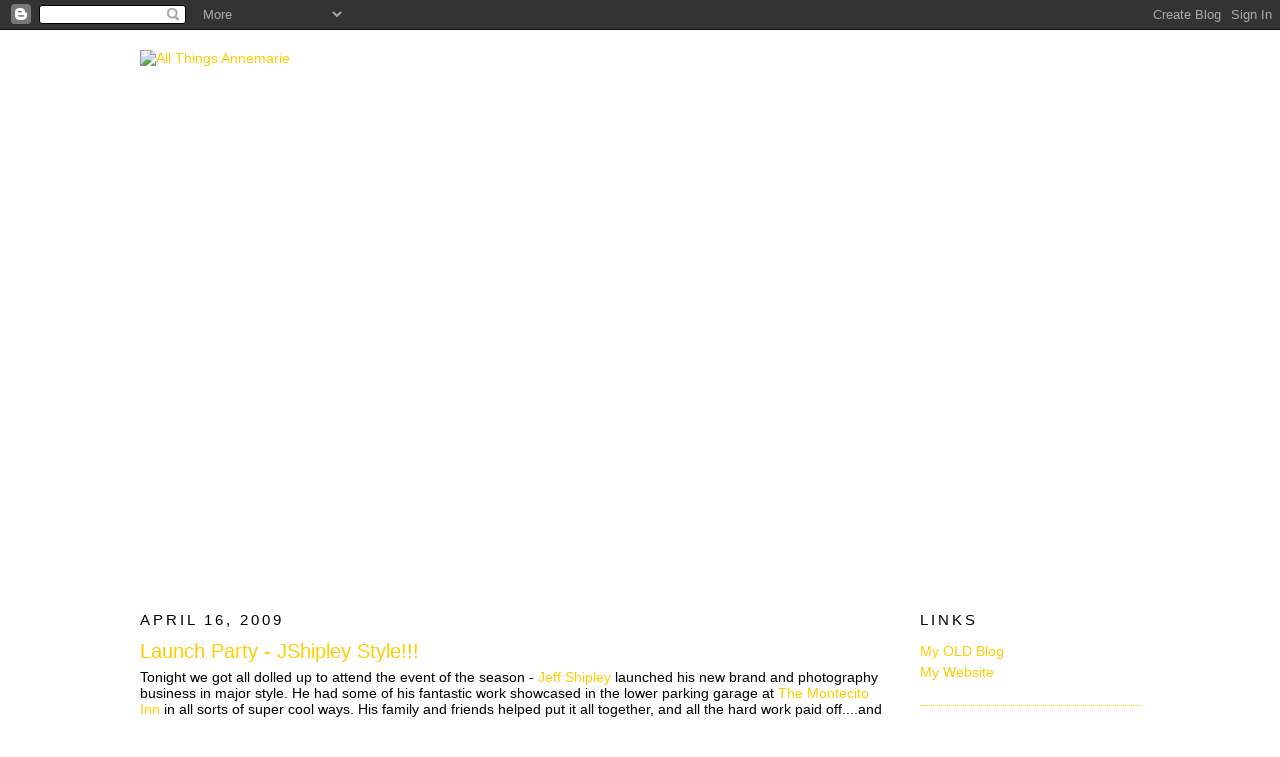

--- FILE ---
content_type: text/html; charset=UTF-8
request_url: http://blog.allthingsannemarie.com/2009/04/launch-party-jshipley-style.html
body_size: 9700
content:
<!DOCTYPE html>
<html dir='ltr' xmlns='http://www.w3.org/1999/xhtml' xmlns:b='http://www.google.com/2005/gml/b' xmlns:data='http://www.google.com/2005/gml/data' xmlns:expr='http://www.google.com/2005/gml/expr'>
<head>
<link href='https://www.blogger.com/static/v1/widgets/2944754296-widget_css_bundle.css' rel='stylesheet' type='text/css'/>
<meta content='text/html; charset=UTF-8' http-equiv='Content-Type'/>
<meta content='blogger' name='generator'/>
<link href='http://blog.allthingsannemarie.com/favicon.ico' rel='icon' type='image/x-icon'/>
<link href='http://blog.allthingsannemarie.com/2009/04/launch-party-jshipley-style.html' rel='canonical'/>
<link rel="alternate" type="application/atom+xml" title="All Things Annemarie - Atom" href="http://blog.allthingsannemarie.com/feeds/posts/default" />
<link rel="alternate" type="application/rss+xml" title="All Things Annemarie - RSS" href="http://blog.allthingsannemarie.com/feeds/posts/default?alt=rss" />
<link rel="service.post" type="application/atom+xml" title="All Things Annemarie - Atom" href="https://www.blogger.com/feeds/6217844921185866438/posts/default" />

<link rel="alternate" type="application/atom+xml" title="All Things Annemarie - Atom" href="http://blog.allthingsannemarie.com/feeds/5405186620740098159/comments/default" />
<!--Can't find substitution for tag [blog.ieCssRetrofitLinks]-->
<link href='http://blogger.allthingsannemarie.com/images/JShipBlog1.jpg' rel='image_src'/>
<meta content='http://blog.allthingsannemarie.com/2009/04/launch-party-jshipley-style.html' property='og:url'/>
<meta content='Launch Party - JShipley Style!!!' property='og:title'/>
<meta content='Tonight we got all dolled up to attend the event of the season -  Jeff Shipley  launched his new brand and photography business in major sty...' property='og:description'/>
<meta content='https://lh3.googleusercontent.com/blogger_img_proxy/AEn0k_u8QTKpRjZorgc_ZO-MwcRk2UU4IUj1MO1_WTWxAJ8Ui0ertcRotI-LZtlwqvkGvgWMMtT-voAwByeKTQ1HcsHSdJ8-JzRTuR772MuRSFPJJ0IUxm0Xusf8JAQHAq4=w1200-h630-p-k-no-nu' property='og:image'/>
<title>All Things Annemarie: Launch Party - JShipley Style!!!</title>
<style id='page-skin-1' type='text/css'><!--
/*
-----------------------------------------------
Blogger Template Style
Name:     Minima Ochre
Designer: Douglas Bowman
URL:      www.stopdesign.com
Date:     26 Feb 2004
Updated by: Blogger Team
----------------------------------------------- */
/* Variable definitions
====================
<Variable name="bgcolor" description="Page Background Color"
type="color" default="#dd9">
<Variable name="textcolor" description="Text Color"
type="color" default="#333">
<Variable name="linkcolor" description="Link Color"
type="color" default="#684">
<Variable name="pagetitlecolor" description="Blog Title Color"
type="color" default="#874">
<Variable name="descriptioncolor" description="Blog Description Color"
type="color" default="#a83">
<Variable name="titlecolor" description="Post Title Color"
type="color" default="#c80">
<Variable name="bordercolor" description="Border Color"
type="color" default="#ffc">
<Variable name="sidebarcolor" description="Sidebar Title Color"
type="color" default="#774">
<Variable name="sidebartextcolor" description="Sidebar Text Color"
type="color" default="#333">
<Variable name="visitedlinkcolor" description="Visited Link Color"
type="color" default="#996">
<Variable name="bodyfont" description="Text Font"
type="font" default="normal normal 100% Georgia, Serif">
<Variable name="headerfont" description="Sidebar Title Font"
type="font"
default="normal normal 78% 'Trebuchet MS',Trebuchet,Arial,Verdana,Sans-serif">
<Variable name="pagetitlefont" description="Blog Title Font"
type="font"
default="normal normal 200% Georgia, Serif">
<Variable name="descriptionfont" description="Blog Description Font"
type="font"
default="normal normal 78% 'Trebuchet MS', Trebuchet, Arial, Verdana, Sans-serif">
<Variable name="postfooterfont" description="Post Footer Font"
type="font"
default="normal normal 78% 'Trebuchet MS', Trebuchet, Arial, Verdana, Sans-serif">
<Variable name="startSide" description="Start side in blog language"
type="automatic" default="left">
<Variable name="endSide" description="End side in blog language"
type="automatic" default="right">
*/
/* Use this with templates/template-twocol.html */
body {
background-image:url(http://blogger.allthingsannemarie.com/design/background.jpg);
background-position:top left;
background-attachment:fixed;
background-repeat:repeat;
margin:0;
color:#000000;
font:x-small Georgia Serif;
font-size/* */:/**/small;
font-size: /**/small;
text-align: center;
}
a:link {
color:#ffcc00;
text-decoration:none;
}
a:visited {
color:#ffcc00;
text-decoration:none;
}
a:hover {
color:#ffcc00;
text-decoration:underline;
}
a img {
border-width:0;
}
/* Header
-----------------------------------------------
*/
#header-inner {
background-position: center;
margin-left: auto;
margin-right: auto;
}
#header h1 {
margin:5px 5px 0;
padding:15px 20px .25em;
line-height:1.2em;
text-transform:uppercase;
letter-spacing:.2em;
font: normal normal 234% Verdana, sans-serif;
}
#header a {
color:#ffcc00;
text-decoration:none;
}
#header a:hover {
color:#ffcc00;
}
#header .description {
margin:0 5px 5px;
padding:0 20px 15px;
max-width:700px;
text-transform:uppercase;
letter-spacing:.2em;
line-height: 1.4em;
font: normal normal 78% Verdana, sans-serif;
color: #000000;
}
#header img {
margin-left: auto;
margin-right: auto;
}
/* Outer-Wrapper
----------------------------------------------- */
#outer-wrapper {
width: 1000px;
margin: 0px auto 20px auto;
padding:20px;
background-color: #ffffff;
text-align:left;
font: normal normal 109% Verdana, sans-serif;
}
#main-wrapper {
width: 750px;
float: left;
word-wrap: break-word; /* fix for long text breaking sidebar float in IE */
overflow: hidden;     /* fix for long non-text content breaking IE sidebar float */
}
#sidebar-wrapper {
width: 220px;
float: right;
word-wrap: break-word; /* fix for long text breaking sidebar float in IE */
overflow: hidden;     /* fix for long non-text content breaking IE sidebar float */
}
/* Headings
----------------------------------------------- */
h2 {
margin:1.5em 0 .75em;
font:normal normal 105% Verdana, sans-serif;
line-height: 1.4em;
text-transform:uppercase;
letter-spacing:.2em;
color:#000000;
}
/* Posts
-----------------------------------------------
*/
h2.date-header {
margin:1.5em 0 .5em;
}
.post {
margin:.5em 0 1.5em;
border-bottom:1px dotted #ffcc00;
padding-bottom:1.5em;
}
.post h3 {
margin:.25em 0 0;
padding:0 0 4px;
font-size:140%;
font-weight:normal;
line-height:1.4em;
color:#ffcc00;
}
.post h3 a, .post h3 a:visited, .post h3 strong {
display:block;
text-decoration:none;
color:#ffcc00;
font-weight:normal;
}
.post h3 strong, .post h3 a:hover {
color:#000000;
}
.post p {
margin:0 0 .75em;
line-height:1.6em;
}
.post-footer {
margin: .75em 0;
color:#000000;
text-transform:uppercase;
letter-spacing:.1em;
font: normal normal 78% Verdana, sans-serif;
line-height: 1.4em;
}
.comment-link {
margin-left:.6em;
}
.post img {
padding:4px;
border:1px solid #ffcc00;
}
.post blockquote {
margin:1em 20px;
}
.post blockquote p {
margin:.75em 0;
}
/* Comments
----------------------------------------------- */
#comments h4 {
margin:1em 0;
font-weight: bold;
line-height: 1.4em;
text-transform:uppercase;
letter-spacing:.2em;
color: #000000;
}
#comments-block {
margin:1em 0 1.5em;
line-height:1.6em;
}
#comments-block .comment-author {
margin:.5em 0;
}
#comments-block .comment-body {
margin:.25em 0 0;
}
#comments-block .comment-footer {
margin:-.25em 0 2em;
line-height: 1.4em;
text-transform:uppercase;
letter-spacing:.1em;
}
#comments-block .comment-body p {
margin:0 0 .75em;
}
.deleted-comment {
font-style:italic;
color:gray;
}
.feed-links {
clear: both;
line-height: 2.5em;
}
#blog-pager-newer-link {
float: left;
}
#blog-pager-older-link {
float: right;
}
#blog-pager {
text-align: center;
}
/* Sidebar Content
----------------------------------------------- */
.sidebar {
color: #000000;
line-height: 1.5em;
}
.sidebar ul {
list-style:none;
margin:0 0 0;
padding:0 0 0;
}
.sidebar li {
margin:0;
padding-top:0;
padding-right:0;
padding-bottom:.25em;
padding-left:15px;
text-indent:-15px;
line-height:1.5em;
}
.sidebar .widget, .main .widget {
border-bottom:1px dotted #ffcc00;
margin:0 0 1.5em;
padding:0 0 1.5em;
}
.main .Blog {
border-bottom-width: 0;
}
/* Profile
----------------------------------------------- */
.profile-img {
float: left;
margin-top: 0;
margin-right: 5px;
margin-bottom: 5px;
margin-left: 0;
padding: 4px;
border: 1px solid #ffcc00;
}
.profile-data {
margin:0;
text-transform:uppercase;
letter-spacing:.1em;
font: normal normal 78% Verdana, sans-serif;
color: #000000;
font-weight: bold;
line-height: 1.6em;
}
.profile-datablock {
margin:.5em 0 .5em;
}
.profile-textblock {
margin: 0.5em 0;
line-height: 1.6em;
}
.profile-link {
font: normal normal 78% Verdana, sans-serif;
text-transform: uppercase;
letter-spacing: .1em;
}
/* Footer
----------------------------------------------- */
#footer {
width:1000px;
clear:both;
margin:0 auto;
padding-top:15px;
line-height: 1.6em;
text-transform:uppercase;
letter-spacing:.1em;
text-align: center;
}
/** Page structure tweaks for layout editor wireframe */
body#layout #header {
margin-left: 0px;
margin-right: 0px;
}

--></style>
<link href='https://www.blogger.com/dyn-css/authorization.css?targetBlogID=6217844921185866438&amp;zx=cd91a4b7-2bbf-4fbc-ae5a-cea48adfb422' media='none' onload='if(media!=&#39;all&#39;)media=&#39;all&#39;' rel='stylesheet'/><noscript><link href='https://www.blogger.com/dyn-css/authorization.css?targetBlogID=6217844921185866438&amp;zx=cd91a4b7-2bbf-4fbc-ae5a-cea48adfb422' rel='stylesheet'/></noscript>
<meta name='google-adsense-platform-account' content='ca-host-pub-1556223355139109'/>
<meta name='google-adsense-platform-domain' content='blogspot.com'/>

</head>
<body>
<div class='navbar section' id='navbar'><div class='widget Navbar' data-version='1' id='Navbar1'><script type="text/javascript">
    function setAttributeOnload(object, attribute, val) {
      if(window.addEventListener) {
        window.addEventListener('load',
          function(){ object[attribute] = val; }, false);
      } else {
        window.attachEvent('onload', function(){ object[attribute] = val; });
      }
    }
  </script>
<div id="navbar-iframe-container"></div>
<script type="text/javascript" src="https://apis.google.com/js/platform.js"></script>
<script type="text/javascript">
      gapi.load("gapi.iframes:gapi.iframes.style.bubble", function() {
        if (gapi.iframes && gapi.iframes.getContext) {
          gapi.iframes.getContext().openChild({
              url: 'https://www.blogger.com/navbar/6217844921185866438?po\x3d5405186620740098159\x26origin\x3dhttp://blog.allthingsannemarie.com',
              where: document.getElementById("navbar-iframe-container"),
              id: "navbar-iframe"
          });
        }
      });
    </script><script type="text/javascript">
(function() {
var script = document.createElement('script');
script.type = 'text/javascript';
script.src = '//pagead2.googlesyndication.com/pagead/js/google_top_exp.js';
var head = document.getElementsByTagName('head')[0];
if (head) {
head.appendChild(script);
}})();
</script>
</div></div>
<div id='outer-wrapper'><div id='wrap2'>
<!-- skip links for text browsers -->
<span id='skiplinks' style='display:none;'>
<a href='#main'>skip to main </a> |
      <a href='#sidebar'>skip to sidebar</a>
</span>
<div id='header-wrapper'>
<div class='header section' id='header'><div class='widget Header' data-version='1' id='Header1'>
<div id='header-inner'>
<a href='http://blog.allthingsannemarie.com/' style='display: block'>
<img alt='All Things Annemarie' height='538px; ' id='Header1_headerimg' src='http://blogger.allthingsannemarie.com/design/header.jpg' style='display: block' width='1000px; '/>
</a>
</div>
</div></div>
</div>
<div id='content-wrapper'>
<div id='crosscol-wrapper' style='text-align:center'>
<div class='crosscol no-items section' id='crosscol'></div>
</div>
<div id='main-wrapper'>
<div class='main section' id='main'><div class='widget Blog' data-version='1' id='Blog1'>
<div class='blog-posts hfeed'>

          <div class="date-outer">
        
<h2 class='date-header'><span>April 16, 2009</span></h2>

          <div class="date-posts">
        
<div class='post-outer'>
<div class='post hentry uncustomized-post-template' itemprop='blogPost' itemscope='itemscope' itemtype='http://schema.org/BlogPosting'>
<meta content='http://blogger.allthingsannemarie.com/images/JShipBlog1.jpg' itemprop='image_url'/>
<meta content='6217844921185866438' itemprop='blogId'/>
<meta content='5405186620740098159' itemprop='postId'/>
<a name='5405186620740098159'></a>
<h3 class='post-title entry-title' itemprop='name'>
Launch Party - JShipley Style!!!
</h3>
<div class='post-header'>
<div class='post-header-line-1'></div>
</div>
<div class='post-body entry-content' id='post-body-5405186620740098159' itemprop='description articleBody'>
Tonight we got all dolled up to attend the event of the season -<a href="http://jshipleyphotography.com/"> Jeff Shipley</a> launched his new brand and photography business in major style.  He had some of his fantastic work showcased in the lower parking garage at <a href="http://www.montecitoinn.com/#">The Montecito Inn</a> in all sorts of super cool ways.  His family and friends helped put it all together, and all the hard work paid off....and showed.  <br /><br />Every detail was given special attention.  From the custom water bottles, to the grape (and Skittles - yay!) display, to the J Shipley "j" carved into one of the display panels....it was all beautiful.  Anyone who was anyone in SB was there to see it all unveiled.  <br /><br /><img alt="" border="0" src="http://blogger.allthingsannemarie.com/images/JShipBlog1.jpg" style="margin: 0px auto; display: block; text-align: center; cursor: pointer; width: 740px;" /><br /><img alt="" border="0" src="http://blogger.allthingsannemarie.com/images/JShipBlog2.jpg" style="margin: 0px auto; display: block; text-align: center; cursor: pointer; width: 740px;" /><br /><img alt="" border="0" src="http://blogger.allthingsannemarie.com/images/JShipBlog3.jpg" style="margin: 0px auto; display: block; text-align: center; cursor: pointer; width: 740px;" /><br /><img alt="" border="0" src="http://blogger.allthingsannemarie.com/images/JShipBlog4.jpg" style="margin: 0px auto; display: block; text-align: center; cursor: pointer; width: 740px;" /><br /><img alt="" border="0" src="http://blogger.allthingsannemarie.com/images/JShipBlog5.jpg" style="margin: 0px auto; display: block; text-align: center; cursor: pointer; width: 740px;" /><br />It was a really great night for Jeff...I believe that any of us that call him a friend are extremely proud of what he's done!!  Check out <a href="http://jshipley.blogspot.com/2009/04/launch.html">his blog</a> for more on the night, and more of his awesome work.
<div style='clear: both;'></div>
</div>
<div class='post-footer'>
<div class='post-footer-line post-footer-line-1'>
<span class='post-author vcard'>
Posted by
<span class='fn' itemprop='author' itemscope='itemscope' itemtype='http://schema.org/Person'>
<span itemprop='name'>Anonymous</span>
</span>
</span>
<span class='post-timestamp'>
at
<meta content='http://blog.allthingsannemarie.com/2009/04/launch-party-jshipley-style.html' itemprop='url'/>
<a class='timestamp-link' href='http://blog.allthingsannemarie.com/2009/04/launch-party-jshipley-style.html' rel='bookmark' title='permanent link'><abbr class='published' itemprop='datePublished' title='2009-04-16T23:34:00-07:00'>11:34&#8239;PM</abbr></a>
</span>
<span class='post-comment-link'>
</span>
<span class='post-icons'>
<span class='item-action'>
<a href='https://www.blogger.com/email-post/6217844921185866438/5405186620740098159' title='Email Post'>
<img alt='' class='icon-action' height='13' src='https://resources.blogblog.com/img/icon18_email.gif' width='18'/>
</a>
</span>
</span>
<div class='post-share-buttons goog-inline-block'>
</div>
</div>
<div class='post-footer-line post-footer-line-2'>
<span class='post-labels'>
</span>
</div>
<div class='post-footer-line post-footer-line-3'>
<span class='post-location'>
</span>
</div>
</div>
</div>
<div class='comments' id='comments'>
<a name='comments'></a>
<h4>2 comments:</h4>
<div id='Blog1_comments-block-wrapper'>
<dl class='avatar-comment-indent' id='comments-block'>
<dt class='comment-author ' id='c3154670608507576961'>
<a name='c3154670608507576961'></a>
<div class="avatar-image-container vcard"><span dir="ltr"><a href="https://www.blogger.com/profile/16447854507763961293" target="" rel="nofollow" onclick="" class="avatar-hovercard" id="av-3154670608507576961-16447854507763961293"><img src="https://resources.blogblog.com/img/blank.gif" width="35" height="35" class="delayLoad" style="display: none;" longdesc="//blogger.googleusercontent.com/img/b/R29vZ2xl/AVvXsEgYOQ6DYFdPCpJcd7Zzrm5mlL2T8vgPkU8JB8Z8HQmq1OFiZpSRxr_aMp5khz3l3DiP4IazcYTPEvodVtp_ClCcxoPmi4HwI3uhy_Dmvyr5VkVFs4R-7KQ_JPh6gvfWEQ/s45-c/_DSC3403.jpg" alt="" title="j. shipley">

<noscript><img src="//blogger.googleusercontent.com/img/b/R29vZ2xl/AVvXsEgYOQ6DYFdPCpJcd7Zzrm5mlL2T8vgPkU8JB8Z8HQmq1OFiZpSRxr_aMp5khz3l3DiP4IazcYTPEvodVtp_ClCcxoPmi4HwI3uhy_Dmvyr5VkVFs4R-7KQ_JPh6gvfWEQ/s45-c/_DSC3403.jpg" width="35" height="35" class="photo" alt=""></noscript></a></span></div>
<a href='https://www.blogger.com/profile/16447854507763961293' rel='nofollow'>j. shipley</a>
said...
</dt>
<dd class='comment-body' id='Blog1_cmt-3154670608507576961'>
<p>
thanks so much for the blog-love annemarie. and for the pics. i am so happy you took these. looking forward to hanging-out more. :)
</p>
</dd>
<dd class='comment-footer'>
<span class='comment-timestamp'>
<a href='http://blog.allthingsannemarie.com/2009/04/launch-party-jshipley-style.html?showComment=1240082580000#c3154670608507576961' title='comment permalink'>
April 18, 2009 at 12:23&#8239;PM
</a>
<span class='item-control blog-admin pid-1329030826'>
<a class='comment-delete' href='https://www.blogger.com/comment/delete/6217844921185866438/3154670608507576961' title='Delete Comment'>
<img src='https://resources.blogblog.com/img/icon_delete13.gif'/>
</a>
</span>
</span>
</dd>
<dt class='comment-author ' id='c562012709557879448'>
<a name='c562012709557879448'></a>
<div class="avatar-image-container vcard"><span dir="ltr"><a href="https://www.blogger.com/profile/03212369483568556070" target="" rel="nofollow" onclick="" class="avatar-hovercard" id="av-562012709557879448-03212369483568556070"><img src="https://resources.blogblog.com/img/blank.gif" width="35" height="35" class="delayLoad" style="display: none;" longdesc="//blogger.googleusercontent.com/img/b/R29vZ2xl/AVvXsEh-6wIzDwLx7YzN3g7rLJNWSE1YjiaavwbawXoadbNxtqae25keNRUhthAprbpcbNfIRRCfvNb632KVykebMW42mxlkTx1xE7DiejaslEfP8HpwzvXcvORiCH_Esx22fzM/s45-c/EricMarisa088.jpg" alt="" title="Marisa">

<noscript><img src="//blogger.googleusercontent.com/img/b/R29vZ2xl/AVvXsEh-6wIzDwLx7YzN3g7rLJNWSE1YjiaavwbawXoadbNxtqae25keNRUhthAprbpcbNfIRRCfvNb632KVykebMW42mxlkTx1xE7DiejaslEfP8HpwzvXcvORiCH_Esx22fzM/s45-c/EricMarisa088.jpg" width="35" height="35" class="photo" alt=""></noscript></a></span></div>
<a href='https://www.blogger.com/profile/03212369483568556070' rel='nofollow'>Marisa</a>
said...
</dt>
<dd class='comment-body' id='Blog1_cmt-562012709557879448'>
<p>
CUTE DRESS!!! love the big polka dots :)  and give your bf a huge gigantic hug for me cuz he was super duper helpful yesterday!
</p>
</dd>
<dd class='comment-footer'>
<span class='comment-timestamp'>
<a href='http://blog.allthingsannemarie.com/2009/04/launch-party-jshipley-style.html?showComment=1240082760000#c562012709557879448' title='comment permalink'>
April 18, 2009 at 12:26&#8239;PM
</a>
<span class='item-control blog-admin pid-1489449987'>
<a class='comment-delete' href='https://www.blogger.com/comment/delete/6217844921185866438/562012709557879448' title='Delete Comment'>
<img src='https://resources.blogblog.com/img/icon_delete13.gif'/>
</a>
</span>
</span>
</dd>
</dl>
</div>
<p class='comment-footer'>
<a href='https://www.blogger.com/comment/fullpage/post/6217844921185866438/5405186620740098159' onclick='javascript:window.open(this.href, "bloggerPopup", "toolbar=0,location=0,statusbar=1,menubar=0,scrollbars=yes,width=640,height=500"); return false;'>Post a Comment</a>
</p>
</div>
</div>

        </div></div>
      
</div>
<div class='blog-pager' id='blog-pager'>
<span id='blog-pager-newer-link'>
<a class='blog-pager-newer-link' href='http://blog.allthingsannemarie.com/2009/04/if-you-need-inspirationhead-for-point.html' id='Blog1_blog-pager-newer-link' title='Newer Post'>Newer Post</a>
</span>
<span id='blog-pager-older-link'>
<a class='blog-pager-older-link' href='http://blog.allthingsannemarie.com/2009/04/always-good-times-with-d.html' id='Blog1_blog-pager-older-link' title='Older Post'>Older Post</a>
</span>
<a class='home-link' href='http://blog.allthingsannemarie.com/'>Home</a>
</div>
<div class='clear'></div>
<div class='post-feeds'>
<div class='feed-links'>
Subscribe to:
<a class='feed-link' href='http://blog.allthingsannemarie.com/feeds/5405186620740098159/comments/default' target='_blank' type='application/atom+xml'>Post Comments (Atom)</a>
</div>
</div>
</div></div>
</div>
<div id='sidebar-wrapper'>
<div class='sidebar section' id='sidebar'><div class='widget Text' data-version='1' id='Text1'>
<h2 class='title'>LINKS</h2>
<div class='widget-content'>
<a href="http://allthingsap.blogspot.com/">My OLD Blog</a><div><a href="http://www.allthingsannemarie.com/">My Website</a></div>
</div>
<div class='clear'></div>
</div><div class='widget BlogArchive' data-version='1' id='BlogArchive2'>
<h2>Blog Archive</h2>
<div class='widget-content'>
<div id='ArchiveList'>
<div id='BlogArchive2_ArchiveList'>
<ul class='hierarchy'>
<li class='archivedate collapsed'>
<a class='toggle' href='javascript:void(0)'>
<span class='zippy'>

        &#9658;&#160;
      
</span>
</a>
<a class='post-count-link' href='http://blog.allthingsannemarie.com/2011/'>
2011
</a>
<span class='post-count' dir='ltr'>(1)</span>
<ul class='hierarchy'>
<li class='archivedate collapsed'>
<a class='toggle' href='javascript:void(0)'>
<span class='zippy'>

        &#9658;&#160;
      
</span>
</a>
<a class='post-count-link' href='http://blog.allthingsannemarie.com/2011/01/'>
January
</a>
<span class='post-count' dir='ltr'>(1)</span>
</li>
</ul>
</li>
</ul>
<ul class='hierarchy'>
<li class='archivedate collapsed'>
<a class='toggle' href='javascript:void(0)'>
<span class='zippy'>

        &#9658;&#160;
      
</span>
</a>
<a class='post-count-link' href='http://blog.allthingsannemarie.com/2010/'>
2010
</a>
<span class='post-count' dir='ltr'>(161)</span>
<ul class='hierarchy'>
<li class='archivedate collapsed'>
<a class='toggle' href='javascript:void(0)'>
<span class='zippy'>

        &#9658;&#160;
      
</span>
</a>
<a class='post-count-link' href='http://blog.allthingsannemarie.com/2010/11/'>
November
</a>
<span class='post-count' dir='ltr'>(3)</span>
</li>
</ul>
<ul class='hierarchy'>
<li class='archivedate collapsed'>
<a class='toggle' href='javascript:void(0)'>
<span class='zippy'>

        &#9658;&#160;
      
</span>
</a>
<a class='post-count-link' href='http://blog.allthingsannemarie.com/2010/10/'>
October
</a>
<span class='post-count' dir='ltr'>(2)</span>
</li>
</ul>
<ul class='hierarchy'>
<li class='archivedate collapsed'>
<a class='toggle' href='javascript:void(0)'>
<span class='zippy'>

        &#9658;&#160;
      
</span>
</a>
<a class='post-count-link' href='http://blog.allthingsannemarie.com/2010/09/'>
September
</a>
<span class='post-count' dir='ltr'>(5)</span>
</li>
</ul>
<ul class='hierarchy'>
<li class='archivedate collapsed'>
<a class='toggle' href='javascript:void(0)'>
<span class='zippy'>

        &#9658;&#160;
      
</span>
</a>
<a class='post-count-link' href='http://blog.allthingsannemarie.com/2010/08/'>
August
</a>
<span class='post-count' dir='ltr'>(17)</span>
</li>
</ul>
<ul class='hierarchy'>
<li class='archivedate collapsed'>
<a class='toggle' href='javascript:void(0)'>
<span class='zippy'>

        &#9658;&#160;
      
</span>
</a>
<a class='post-count-link' href='http://blog.allthingsannemarie.com/2010/07/'>
July
</a>
<span class='post-count' dir='ltr'>(20)</span>
</li>
</ul>
<ul class='hierarchy'>
<li class='archivedate collapsed'>
<a class='toggle' href='javascript:void(0)'>
<span class='zippy'>

        &#9658;&#160;
      
</span>
</a>
<a class='post-count-link' href='http://blog.allthingsannemarie.com/2010/06/'>
June
</a>
<span class='post-count' dir='ltr'>(20)</span>
</li>
</ul>
<ul class='hierarchy'>
<li class='archivedate collapsed'>
<a class='toggle' href='javascript:void(0)'>
<span class='zippy'>

        &#9658;&#160;
      
</span>
</a>
<a class='post-count-link' href='http://blog.allthingsannemarie.com/2010/05/'>
May
</a>
<span class='post-count' dir='ltr'>(25)</span>
</li>
</ul>
<ul class='hierarchy'>
<li class='archivedate collapsed'>
<a class='toggle' href='javascript:void(0)'>
<span class='zippy'>

        &#9658;&#160;
      
</span>
</a>
<a class='post-count-link' href='http://blog.allthingsannemarie.com/2010/04/'>
April
</a>
<span class='post-count' dir='ltr'>(22)</span>
</li>
</ul>
<ul class='hierarchy'>
<li class='archivedate collapsed'>
<a class='toggle' href='javascript:void(0)'>
<span class='zippy'>

        &#9658;&#160;
      
</span>
</a>
<a class='post-count-link' href='http://blog.allthingsannemarie.com/2010/03/'>
March
</a>
<span class='post-count' dir='ltr'>(17)</span>
</li>
</ul>
<ul class='hierarchy'>
<li class='archivedate collapsed'>
<a class='toggle' href='javascript:void(0)'>
<span class='zippy'>

        &#9658;&#160;
      
</span>
</a>
<a class='post-count-link' href='http://blog.allthingsannemarie.com/2010/02/'>
February
</a>
<span class='post-count' dir='ltr'>(14)</span>
</li>
</ul>
<ul class='hierarchy'>
<li class='archivedate collapsed'>
<a class='toggle' href='javascript:void(0)'>
<span class='zippy'>

        &#9658;&#160;
      
</span>
</a>
<a class='post-count-link' href='http://blog.allthingsannemarie.com/2010/01/'>
January
</a>
<span class='post-count' dir='ltr'>(16)</span>
</li>
</ul>
</li>
</ul>
<ul class='hierarchy'>
<li class='archivedate expanded'>
<a class='toggle' href='javascript:void(0)'>
<span class='zippy toggle-open'>

        &#9660;&#160;
      
</span>
</a>
<a class='post-count-link' href='http://blog.allthingsannemarie.com/2009/'>
2009
</a>
<span class='post-count' dir='ltr'>(240)</span>
<ul class='hierarchy'>
<li class='archivedate collapsed'>
<a class='toggle' href='javascript:void(0)'>
<span class='zippy'>

        &#9658;&#160;
      
</span>
</a>
<a class='post-count-link' href='http://blog.allthingsannemarie.com/2009/12/'>
December
</a>
<span class='post-count' dir='ltr'>(22)</span>
</li>
</ul>
<ul class='hierarchy'>
<li class='archivedate collapsed'>
<a class='toggle' href='javascript:void(0)'>
<span class='zippy'>

        &#9658;&#160;
      
</span>
</a>
<a class='post-count-link' href='http://blog.allthingsannemarie.com/2009/11/'>
November
</a>
<span class='post-count' dir='ltr'>(21)</span>
</li>
</ul>
<ul class='hierarchy'>
<li class='archivedate collapsed'>
<a class='toggle' href='javascript:void(0)'>
<span class='zippy'>

        &#9658;&#160;
      
</span>
</a>
<a class='post-count-link' href='http://blog.allthingsannemarie.com/2009/10/'>
October
</a>
<span class='post-count' dir='ltr'>(18)</span>
</li>
</ul>
<ul class='hierarchy'>
<li class='archivedate collapsed'>
<a class='toggle' href='javascript:void(0)'>
<span class='zippy'>

        &#9658;&#160;
      
</span>
</a>
<a class='post-count-link' href='http://blog.allthingsannemarie.com/2009/09/'>
September
</a>
<span class='post-count' dir='ltr'>(21)</span>
</li>
</ul>
<ul class='hierarchy'>
<li class='archivedate collapsed'>
<a class='toggle' href='javascript:void(0)'>
<span class='zippy'>

        &#9658;&#160;
      
</span>
</a>
<a class='post-count-link' href='http://blog.allthingsannemarie.com/2009/08/'>
August
</a>
<span class='post-count' dir='ltr'>(24)</span>
</li>
</ul>
<ul class='hierarchy'>
<li class='archivedate collapsed'>
<a class='toggle' href='javascript:void(0)'>
<span class='zippy'>

        &#9658;&#160;
      
</span>
</a>
<a class='post-count-link' href='http://blog.allthingsannemarie.com/2009/07/'>
July
</a>
<span class='post-count' dir='ltr'>(18)</span>
</li>
</ul>
<ul class='hierarchy'>
<li class='archivedate collapsed'>
<a class='toggle' href='javascript:void(0)'>
<span class='zippy'>

        &#9658;&#160;
      
</span>
</a>
<a class='post-count-link' href='http://blog.allthingsannemarie.com/2009/06/'>
June
</a>
<span class='post-count' dir='ltr'>(20)</span>
</li>
</ul>
<ul class='hierarchy'>
<li class='archivedate collapsed'>
<a class='toggle' href='javascript:void(0)'>
<span class='zippy'>

        &#9658;&#160;
      
</span>
</a>
<a class='post-count-link' href='http://blog.allthingsannemarie.com/2009/05/'>
May
</a>
<span class='post-count' dir='ltr'>(23)</span>
</li>
</ul>
<ul class='hierarchy'>
<li class='archivedate expanded'>
<a class='toggle' href='javascript:void(0)'>
<span class='zippy toggle-open'>

        &#9660;&#160;
      
</span>
</a>
<a class='post-count-link' href='http://blog.allthingsannemarie.com/2009/04/'>
April
</a>
<span class='post-count' dir='ltr'>(26)</span>
<ul class='posts'>
<li><a href='http://blog.allthingsannemarie.com/2009/04/happy-birthday-brett.html'>Happy Birthday Brett!!!</a></li>
<li><a href='http://blog.allthingsannemarie.com/2009/04/jessica-alba-enchiladas.html'>Jessica Alba Enchiladas</a></li>
<li><a href='http://blog.allthingsannemarie.com/2009/04/few-fun-extras-from-latest-story.html'>A Few Fun Extras from the latest Story</a></li>
<li><a href='http://blog.allthingsannemarie.com/2009/04/friend-story-laura.html'>A Friend Story | Laura</a></li>
<li><a href='http://blog.allthingsannemarie.com/2009/04/getting-it-in-gear.html'>Getting it in Gear</a></li>
<li><a href='http://blog.allthingsannemarie.com/2009/04/thrills-at-magic-mountain.html'>Thrills at Magic Mountain</a></li>
<li><a href='http://blog.allthingsannemarie.com/2009/04/early-celebrating-with-dj-at-none-other.html'>Early Celebrating with DJ at none other than Sakana</a></li>
<li><a href='http://blog.allthingsannemarie.com/2009/04/pinot-noir-seductive-satin-of-red-wines.html'>Pinot Noir | Seductive Satin of the Red Wines</a></li>
<li><a href='http://blog.allthingsannemarie.com/2009/04/photographer-story-whitney-elizabeth.html'>A Photographer Story | Whitney Elizabeth</a></li>
<li><a href='http://blog.allthingsannemarie.com/2009/04/beach-bbqcalifornia-style.html'>Beach BBQ....California Style!!!</a></li>
<li><a href='http://blog.allthingsannemarie.com/2009/04/fun-filled-saturday.html'>Fun Filled Saturday</a></li>
<li><a href='http://blog.allthingsannemarie.com/2009/04/pizza-cobbler-telephone-pictionary.html'>Pizza, Cobbler, Telephone Pictionary &amp; Songwriting...</a></li>
<li><a href='http://blog.allthingsannemarie.com/2009/04/if-you-need-inspirationhead-for-point.html'>If you need Inspiration....head for the Point!</a></li>
<li><a href='http://blog.allthingsannemarie.com/2009/04/launch-party-jshipley-style.html'>Launch Party - JShipley Style!!!</a></li>
<li><a href='http://blog.allthingsannemarie.com/2009/04/always-good-times-with-d.html'>Always good times with D&amp;D</a></li>
<li><a href='http://blog.allthingsannemarie.com/2009/04/cleaning-coop.html'>Cleaning The Coop</a></li>
<li><a href='http://blog.allthingsannemarie.com/2009/04/tyrone-wells-is-for-lovers.html'>Tyrone Wells is for Lovers</a></li>
<li><a href='http://blog.allthingsannemarie.com/2009/04/amazing-food-amazing-women-amazing.html'>Amazing Food. Amazing Women. Amazing Fellowship.</a></li>
<li><a href='http://blog.allthingsannemarie.com/2009/04/youre-few-days-early.html'>You&#39;re a few days early!!!</a></li>
<li><a href='http://blog.allthingsannemarie.com/2009/04/breakfast-for-dinner-birthday.html'>Breakfast for Dinner &amp; Birthday Celebration for a ...</a></li>
<li><a href='http://blog.allthingsannemarie.com/2009/04/daddy-story-dave-grady.html'>A Daddy Story | Dave &amp; Grady</a></li>
<li><a href='http://blog.allthingsannemarie.com/2009/04/sundayi-wish-i-had-more-creative-title.html'>Sunday....I wish I had a more creative title!!!</a></li>
<li><a href='http://blog.allthingsannemarie.com/2009/04/beauty-of-santa-barbara-farmers-market.html'>Beauty of Santa Barbara - Farmer&#39;s Market &amp; Beach ...</a></li>
<li><a href='http://blog.allthingsannemarie.com/2009/04/sunset-spaghetti-and-some-history.html'>Sunset, Spaghetti and Some History</a></li>
<li><a href='http://blog.allthingsannemarie.com/2009/04/dinner-for-two.html'>Dinner for Two</a></li>
<li><a href='http://blog.allthingsannemarie.com/2009/04/whos-hungry.html'>Who&#39;s hungry???</a></li>
</ul>
</li>
</ul>
<ul class='hierarchy'>
<li class='archivedate collapsed'>
<a class='toggle' href='javascript:void(0)'>
<span class='zippy'>

        &#9658;&#160;
      
</span>
</a>
<a class='post-count-link' href='http://blog.allthingsannemarie.com/2009/03/'>
March
</a>
<span class='post-count' dir='ltr'>(18)</span>
</li>
</ul>
<ul class='hierarchy'>
<li class='archivedate collapsed'>
<a class='toggle' href='javascript:void(0)'>
<span class='zippy'>

        &#9658;&#160;
      
</span>
</a>
<a class='post-count-link' href='http://blog.allthingsannemarie.com/2009/02/'>
February
</a>
<span class='post-count' dir='ltr'>(14)</span>
</li>
</ul>
<ul class='hierarchy'>
<li class='archivedate collapsed'>
<a class='toggle' href='javascript:void(0)'>
<span class='zippy'>

        &#9658;&#160;
      
</span>
</a>
<a class='post-count-link' href='http://blog.allthingsannemarie.com/2009/01/'>
January
</a>
<span class='post-count' dir='ltr'>(15)</span>
</li>
</ul>
</li>
</ul>
<ul class='hierarchy'>
<li class='archivedate collapsed'>
<a class='toggle' href='javascript:void(0)'>
<span class='zippy'>

        &#9658;&#160;
      
</span>
</a>
<a class='post-count-link' href='http://blog.allthingsannemarie.com/2008/'>
2008
</a>
<span class='post-count' dir='ltr'>(30)</span>
<ul class='hierarchy'>
<li class='archivedate collapsed'>
<a class='toggle' href='javascript:void(0)'>
<span class='zippy'>

        &#9658;&#160;
      
</span>
</a>
<a class='post-count-link' href='http://blog.allthingsannemarie.com/2008/12/'>
December
</a>
<span class='post-count' dir='ltr'>(30)</span>
</li>
</ul>
</li>
</ul>
</div>
</div>
<div class='clear'></div>
</div>
</div></div>
</div>
<!-- spacer for skins that want sidebar and main to be the same height-->
<div class='clear'>&#160;</div>
</div>
<!-- end content-wrapper -->
<div id='footer-wrapper'>
<div class='footer no-items section' id='footer'></div>
</div>
</div></div>
<!-- end outer-wrapper -->
<script type='text/javascript'>
var gaJsHost = (("https:" == document.location.protocol) ? "https://ssl." : "http://www.");
document.write(unescape("%3Cscript src='" + gaJsHost + "google-analytics.com/ga.js' type='text/javascript'%3E%3C/script%3E"));
</script>
<script type='text/javascript'>
try{
var pageTracker = _gat._getTracker("UA-3757595-3");
pageTracker._trackPageview();
} catch(err) {}
</script>

<script type="text/javascript" src="https://www.blogger.com/static/v1/widgets/2028843038-widgets.js"></script>
<script type='text/javascript'>
window['__wavt'] = 'AOuZoY4IWOtLR61YTNxFvI4xcm_gznb-Og:1768967473518';_WidgetManager._Init('//www.blogger.com/rearrange?blogID\x3d6217844921185866438','//blog.allthingsannemarie.com/2009/04/launch-party-jshipley-style.html','6217844921185866438');
_WidgetManager._SetDataContext([{'name': 'blog', 'data': {'blogId': '6217844921185866438', 'title': 'All Things Annemarie', 'url': 'http://blog.allthingsannemarie.com/2009/04/launch-party-jshipley-style.html', 'canonicalUrl': 'http://blog.allthingsannemarie.com/2009/04/launch-party-jshipley-style.html', 'homepageUrl': 'http://blog.allthingsannemarie.com/', 'searchUrl': 'http://blog.allthingsannemarie.com/search', 'canonicalHomepageUrl': 'http://blog.allthingsannemarie.com/', 'blogspotFaviconUrl': 'http://blog.allthingsannemarie.com/favicon.ico', 'bloggerUrl': 'https://www.blogger.com', 'hasCustomDomain': true, 'httpsEnabled': false, 'enabledCommentProfileImages': true, 'gPlusViewType': 'FILTERED_POSTMOD', 'adultContent': false, 'analyticsAccountNumber': '', 'encoding': 'UTF-8', 'locale': 'en', 'localeUnderscoreDelimited': 'en', 'languageDirection': 'ltr', 'isPrivate': false, 'isMobile': false, 'isMobileRequest': false, 'mobileClass': '', 'isPrivateBlog': false, 'isDynamicViewsAvailable': true, 'feedLinks': '\x3clink rel\x3d\x22alternate\x22 type\x3d\x22application/atom+xml\x22 title\x3d\x22All Things Annemarie - Atom\x22 href\x3d\x22http://blog.allthingsannemarie.com/feeds/posts/default\x22 /\x3e\n\x3clink rel\x3d\x22alternate\x22 type\x3d\x22application/rss+xml\x22 title\x3d\x22All Things Annemarie - RSS\x22 href\x3d\x22http://blog.allthingsannemarie.com/feeds/posts/default?alt\x3drss\x22 /\x3e\n\x3clink rel\x3d\x22service.post\x22 type\x3d\x22application/atom+xml\x22 title\x3d\x22All Things Annemarie - Atom\x22 href\x3d\x22https://www.blogger.com/feeds/6217844921185866438/posts/default\x22 /\x3e\n\n\x3clink rel\x3d\x22alternate\x22 type\x3d\x22application/atom+xml\x22 title\x3d\x22All Things Annemarie - Atom\x22 href\x3d\x22http://blog.allthingsannemarie.com/feeds/5405186620740098159/comments/default\x22 /\x3e\n', 'meTag': '', 'adsenseHostId': 'ca-host-pub-1556223355139109', 'adsenseHasAds': false, 'adsenseAutoAds': false, 'boqCommentIframeForm': true, 'loginRedirectParam': '', 'view': '', 'dynamicViewsCommentsSrc': '//www.blogblog.com/dynamicviews/4224c15c4e7c9321/js/comments.js', 'dynamicViewsScriptSrc': '//www.blogblog.com/dynamicviews/6e0d22adcfa5abea', 'plusOneApiSrc': 'https://apis.google.com/js/platform.js', 'disableGComments': true, 'interstitialAccepted': false, 'sharing': {'platforms': [{'name': 'Get link', 'key': 'link', 'shareMessage': 'Get link', 'target': ''}, {'name': 'Facebook', 'key': 'facebook', 'shareMessage': 'Share to Facebook', 'target': 'facebook'}, {'name': 'BlogThis!', 'key': 'blogThis', 'shareMessage': 'BlogThis!', 'target': 'blog'}, {'name': 'X', 'key': 'twitter', 'shareMessage': 'Share to X', 'target': 'twitter'}, {'name': 'Pinterest', 'key': 'pinterest', 'shareMessage': 'Share to Pinterest', 'target': 'pinterest'}, {'name': 'Email', 'key': 'email', 'shareMessage': 'Email', 'target': 'email'}], 'disableGooglePlus': true, 'googlePlusShareButtonWidth': 0, 'googlePlusBootstrap': '\x3cscript type\x3d\x22text/javascript\x22\x3ewindow.___gcfg \x3d {\x27lang\x27: \x27en\x27};\x3c/script\x3e'}, 'hasCustomJumpLinkMessage': false, 'jumpLinkMessage': 'Read more', 'pageType': 'item', 'postId': '5405186620740098159', 'postImageUrl': 'http://blogger.allthingsannemarie.com/images/JShipBlog1.jpg', 'pageName': 'Launch Party - JShipley Style!!!', 'pageTitle': 'All Things Annemarie: Launch Party - JShipley Style!!!'}}, {'name': 'features', 'data': {}}, {'name': 'messages', 'data': {'edit': 'Edit', 'linkCopiedToClipboard': 'Link copied to clipboard!', 'ok': 'Ok', 'postLink': 'Post Link'}}, {'name': 'template', 'data': {'name': 'custom', 'localizedName': 'Custom', 'isResponsive': false, 'isAlternateRendering': false, 'isCustom': true}}, {'name': 'view', 'data': {'classic': {'name': 'classic', 'url': '?view\x3dclassic'}, 'flipcard': {'name': 'flipcard', 'url': '?view\x3dflipcard'}, 'magazine': {'name': 'magazine', 'url': '?view\x3dmagazine'}, 'mosaic': {'name': 'mosaic', 'url': '?view\x3dmosaic'}, 'sidebar': {'name': 'sidebar', 'url': '?view\x3dsidebar'}, 'snapshot': {'name': 'snapshot', 'url': '?view\x3dsnapshot'}, 'timeslide': {'name': 'timeslide', 'url': '?view\x3dtimeslide'}, 'isMobile': false, 'title': 'Launch Party - JShipley Style!!!', 'description': 'Tonight we got all dolled up to attend the event of the season -  Jeff Shipley  launched his new brand and photography business in major sty...', 'featuredImage': 'https://lh3.googleusercontent.com/blogger_img_proxy/AEn0k_u8QTKpRjZorgc_ZO-MwcRk2UU4IUj1MO1_WTWxAJ8Ui0ertcRotI-LZtlwqvkGvgWMMtT-voAwByeKTQ1HcsHSdJ8-JzRTuR772MuRSFPJJ0IUxm0Xusf8JAQHAq4', 'url': 'http://blog.allthingsannemarie.com/2009/04/launch-party-jshipley-style.html', 'type': 'item', 'isSingleItem': true, 'isMultipleItems': false, 'isError': false, 'isPage': false, 'isPost': true, 'isHomepage': false, 'isArchive': false, 'isLabelSearch': false, 'postId': 5405186620740098159}}]);
_WidgetManager._RegisterWidget('_NavbarView', new _WidgetInfo('Navbar1', 'navbar', document.getElementById('Navbar1'), {}, 'displayModeFull'));
_WidgetManager._RegisterWidget('_HeaderView', new _WidgetInfo('Header1', 'header', document.getElementById('Header1'), {}, 'displayModeFull'));
_WidgetManager._RegisterWidget('_BlogView', new _WidgetInfo('Blog1', 'main', document.getElementById('Blog1'), {'cmtInteractionsEnabled': false, 'lightboxEnabled': true, 'lightboxModuleUrl': 'https://www.blogger.com/static/v1/jsbin/4049919853-lbx.js', 'lightboxCssUrl': 'https://www.blogger.com/static/v1/v-css/828616780-lightbox_bundle.css'}, 'displayModeFull'));
_WidgetManager._RegisterWidget('_TextView', new _WidgetInfo('Text1', 'sidebar', document.getElementById('Text1'), {}, 'displayModeFull'));
_WidgetManager._RegisterWidget('_BlogArchiveView', new _WidgetInfo('BlogArchive2', 'sidebar', document.getElementById('BlogArchive2'), {'languageDirection': 'ltr', 'loadingMessage': 'Loading\x26hellip;'}, 'displayModeFull'));
</script>
</body>
</html>